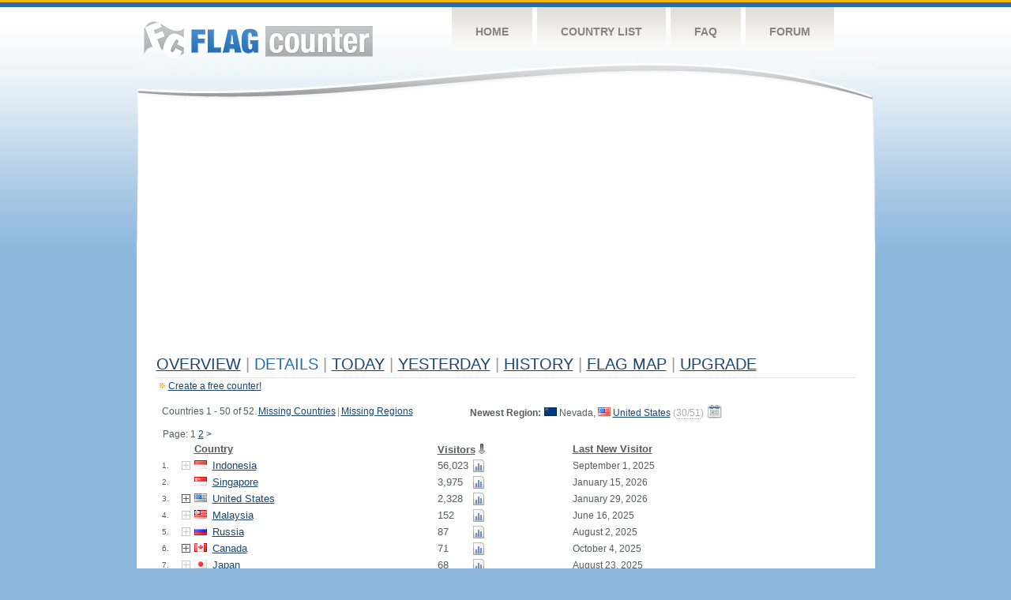

--- FILE ---
content_type: text/html
request_url: https://s01.flagcounter.com/countries/cfrb
body_size: 87833
content:
<!DOCTYPE html PUBLIC "-//W3C//DTD XHTML 1.0 Transitional//EN" "http://www.w3.org/TR/xhtml1/DTD/xhtml1-transitional.dtd">
<html xmlns="http://www.w3.org/1999/xhtml">
<head>
	<meta http-equiv="Content-type" content="text/html; charset=iso-8859-1" />
	<title>Flag Counter &raquo; Details</title>
	<link rel="stylesheet" href="/css/style.css" type="text/css" media="all" />
<script language=Javascript>
function expand_country(cc) {
	if(document.getElementById) {
		var im = document.getElementById("expandcollapse_" + cc);
		if (im) {

			if (im.src.match(/gray/)) {
				if (im.src.indexOf("expanded_gray.gif") > 1) {
					im.src = "https://cdn.boardhost.com/collapsed_gray.gif";
					document.getElementById("hidden_" + cc).style.display = "none";
				}
				else {
					im.src = "https://cdn.boardhost.com/expanded_gray.gif";
					document.getElementById("hidden_" + cc).style.display = "";
				}
			}
			else {
				if (im.src.indexOf("expanded2.gif") > 1) {
					im.src = "https://cdn.boardhost.com/collapsed2.gif";
					document.getElementById("hidden_" + cc).style.display = "none";
				}
				else {
					im.src = "https://cdn.boardhost.com/expanded2.gif";
					document.getElementById("hidden_" + cc).style.display = "";
				}
			}
		}
	}
}



function expand_pro(cc) {
	if(document.getElementById) {
		var im = document.getElementById("expandcollapse_" + cc);
		if (im) {
			if (im.src.indexOf("lock_small_unlocked.png") > 1) {
				im.src = "https://cdn.boardhost.com/lock_small_locked.png";
				document.getElementById("hidden_" + cc).style.display = "none";
			}
			else {
				im.src = "https://cdn.boardhost.com/lock_small_unlocked.png";
				document.getElementById("hidden_" + cc).style.display = "";
			}
		}
	}
}
function show_disc() {
var disctr = document.getElementsByTagName("tr");
 for(i=0;i<disctr.length;i++) {
  if (disctr[i].id.substring(5,0)=="disc_") {
   disctr[i].style.display="";
  }
 }
var disctr = document.getElementsByTagName("span");
 for(i=0;i<disctr.length;i++) {
  if (disctr[i].id.substring(5,0)=="disc_") {
   disctr[i].innerHTML="<i>*discontinued region</i>";
  }
 }
}
function expclall(buttonclick) {
if (document.getElementsByTagName) {
 if ((document.getElementById("expcltext").innerHTML == "Expand All" && buttonclick)||(GetCookie("expanded") == "all" && !buttonclick)) { var expand = true; }
 var plusminus = document.getElementsByTagName("img");
 for(i=0;i<plusminus.length;i++) {
  if (plusminus[i].id.substring(15,0)=="expandcollapse_") {
   if (expand) { 
	if (plusminus[i].src.match(/gray/)) {
		plusminus[i].src="https://cdn.boardhost.com/expanded_gray.gif";
        }
	else {
		plusminus[i].src="https://cdn.boardhost.com/expanded2.gif";
	}
   }
   else {
	if (plusminus[i].src.match(/gray/)) {
		plusminus[i].src="https://cdn.boardhost.com/collapsed_gray.gif";
        }
	else {
		plusminus[i].src="https://cdn.boardhost.com/collapsed2.gif";
	}
   }
  }
 }  
 if (expand) {
  document.getElementById("expcltext").innerHTML = "Collapse All";
  document.getElementById("expclimgtop").src="https://cdn.boardhost.com/expanded2.gif";
  var div = document.getElementsByTagName("*");
  if (div) {
   for(i=0;i<div.length;i++) {
    if (div[i].id.substring(7,0)=="hidden_") {
     div[i].style.display="";
    }
   }
  }
  document.cookie = "expanded=all";
 }
 else {
  document.getElementById("expclimgtop").src="https://cdn.boardhost.com/collapsed2.gif";
  document.getElementById("expcltext").innerHTML = "Expand All";
  var div = document.getElementsByTagName("*");
  if (div) {
   for(i=0;i<div.length;i++) {
    if (div[i].id.substring(7,0)=="hidden_") {
     div[i].style.display="none";
    }
   }
  }
  document.cookie = "expanded=";
 }
}
else { if (buttonclick) { alert("Please upgrade your browser for access to this feature."); } }
}

/////////////////////////////////////////////////////////////
// Written by: Bill Dortch, hIdaho Design <bdortch.com>
// The following functions are released to the public domain.
function getCookieVal (offset) {
         var endstr = document.cookie.indexOf (";", offset);
            if (endstr == -1)
            endstr = document.cookie.length;
         return unescape(document.cookie.substring(offset, endstr));
         }

function GetCookie (name) {
         var arg = name + "=";
         var alen = arg.length;
         var clen = document.cookie.length;
         var i = 0;
         while (i < clen) {
         var j = i + alen;
             if (document.cookie.substring(i, j) == arg)
             return getCookieVal (j);
         i = document.cookie.indexOf(" ", i) + 1;
             if (i == 0) break;
             }

     return null;
     }
// End cookie code
/////////////////////////////////////////////////////////////


</script>
</head>
<body onload="expclall();">
	<!-- Shell -->
	<div class="shell">
		<!-- Header -->
		<div id="header">
			<!-- Logo -->
			<h1 id="logo"><a href="/index.html">Flag Counter</a></h1>
			<!-- END Logo -->
			<!-- Navigation -->
			<div class="navigation">
				<ul>
				    <li><a href="/index.html">Home</a></li>
				    <li><a href="/countries.html">Country List</a></li>
				    <li><a href="/faq.html">FAQ</a></li>
				    <li><a href="https://flagcounter.boardhost.com/">Forum</a></li>
				</ul>
			</div>
			<!-- END Navigation -->
		</div>
		<!-- END Header -->
		<div class="cl">&nbsp;</div>
		<!-- Content -->
		<div id="content">
			<!-- News -->
			<div class="news">
				<!-- Post -->
				<div class="post">



<script async src="https://pagead2.googlesyndication.com/pagead/js/adsbygoogle.js"></script>
<!-- fc responsive horizontal -->
<ins class="adsbygoogle"
     style="display:block"
     data-ad-client="ca-pub-9639136181134974"
     data-ad-slot="3564478671"
     data-ad-format="auto"
     data-full-width-responsive="true"></ins>
<script>
     (adsbygoogle = window.adsbygoogle || []).push({});
</script><br><img src=https://cdn.boardhost.com/invisible.gif height=4><br>
<h1><a href=/more/cfrb/><u>Overview</u></a> <font color=#999999>|</font> Details <font color=#999999>|</font> <a href=/today/cfrb/><u>today</u></a> <font color=#999999>|</font>  <a href=/flags1/cfrb/1><u>Yesterday</u></a> <font color=#999999>|</font> <a href=/more30/cfrb/><u>History</u></a> <font color=#999999>|</font> <a href=/gmap/cfrb/><u>Flag Map</u></a>  <font color=#999999>|</font> <a href=/pro/cfrb/><u>Upgrade</u></a></h1><div style="margin-top:-18px;margin-bottom:8px;"><img src=https://cdn.boardhost.com/new_small.png align=absbottom style="margin-right:-1px;margin-bottom:-1px;"><a href=http://flagcounter.com/><u>Create a free counter!</u></a> </div><img src=https://cdn.boardhost.com/invisible.gif height=3><br><table border=0 width=100%><tr><td valign=top><table border=0 width=100% cellspacing=5><tr><td colspan=4 valign=top><nobr>Countries 1 - 50 of 52.<img src=https://cdn.boardhost.com/invisible.gif width=2><a href=?missing><u>Missing Countries</u></a><img src=https://cdn.boardhost.com/invisible.gif width=2><font color=#999999>|</font><img src=https://cdn.boardhost.com/invisible.gif width=2><a href=?missingregions><u>Missing Regions</u></a></nobr><br><img src=https://cdn.boardhost.com/invisible.gif width=1 height=26>Page:  1 <a href="/countries/cfrb/2?" style="text-decoration:none;"><u>2</u></a>  <a href="/countries/cfrb/2?" style="text-decoration:none;" title="Next">&gt;</a> </td><td colspan=4 align=right valign=top><div style="margin-right:0px;line-height:18px;"><b>Newest Region:</b><img src=https://cdn.boardhost.com/invisible.gif width=4><img src=https://cdn.boardhost.com/states/nv.png> Nevada, <nobr><a href=/flag_details/us/cfrb style="text-decoration:none;"><img src=https://cdn.boardhost.com/flags/us.png></a> <a href=/factbook/us/cfrb style="text-decoration:none;"><u>United States</u></a> <span title="Region added January 29, 2026"><font color=#aaaaaa>(<font style="border-bottom:1px dotted #aaa;"><a href="?missingregions_US" style="text-decoration:none;"><font color=#aaaaaa>30/51</font></a></font>) <a href=/history/cfrb/><img src=https://cdn.boardhost.com/calendar.png title="View Flag History" style="margin-top:-4px;" align=top></a></font> </span></nobr></div></td></tr><tr><td colspan=2></td><td colspan=2><b><font face=arial size=2><a href=/countries/cfrb/?alpha title="Sort by Country"><font color=#575b5c><u>Country</u></font></a></b></font>&nbsp;&nbsp;&nbsp;</td></td><td colspan=3><b><font face=arial size=2><nobr><a href=/countries/cfrb/?reverse title="Sort by Visitors"><font color=#575b5c><u>Visitors</u></font></a><img src=/images/arrow_down.gif style="margin-left:2px;margin-bottom:-2px;"></nobr></font></b>&nbsp;</td><td><b><font face=arial size=2><a href=/countries/cfrb/?visitor title="Sort by Last New Visitor"><font color=#575b5c><u>Last New Visitor</u></font></a></font></b></td></tr><tr><td width=20><font face=arial size=-2>1.</font></td> <td width=11><font size=2><a href='javascript:expand_country("id");' style="text-decoration:none;"><img src=https://cdn.boardhost.com/collapsed_gray.gif align=absbottom id=expandcollapse_id></a></font></td><td width=18><font face=arial size=2><a href=/flag_details/id/cfrb style="text-decoration:none;" class="flag-id-png"><img src=https://cdn.boardhost.com/invisible.gif width=16 height=11></a></b></td><td width=280><font face=arial size=2><a href=/factbook/id/cfrb style="text-decoration:none;"><u>Indonesia</u></a></font></td><td width=1%><font face=arial size=2>56,023</font></td><td width=16><a href=/detail30/id/cfrb><img src=https://cdn.boardhost.com/page_graph.png align=absbottom width=16 height=16 title="Chart ID Visitors"></a></td><td><img src=https://cdn.boardhost.com/invisible.gif height=1 width=60></td><td>September 1, 2025</td></tr><tr style="display:none;" id=hidden_id><td colspan=7><div id=dtl_id style="padding-left:41px; padding-top:4px; padding-bottom: 8px;"><img src=https://cdn.boardhost.com/lock_small_locked.png align=absbottom style="margin-bottom:-1px;margin-right:2px;">Instantly unlock Flag Counter Pro to collect 34 regions of Indonesia!<br><img src=https://cdn.boardhost.com/invisible.gif width=18 height=14><a href=/pro/cfrb style="text-decoration:none;"><u>Learn more&raquo;</u></a></div></td></tr><tr><td width=20><font face=arial size=-2>2.</font></td> <td width=11></td><td width=18><font face=arial size=2><a href=/flag_details/sg/cfrb style="text-decoration:none;" class="flag-sg-png"><img src=https://cdn.boardhost.com/invisible.gif width=16 height=11></a></b></td><td width=280><font face=arial size=2><a href=/factbook/sg/cfrb style="text-decoration:none;"><u>Singapore</u></a></font></td><td width=1%><font face=arial size=2>3,975</font></td><td width=16><a href=/detail30/sg/cfrb><img src=https://cdn.boardhost.com/page_graph.png align=absbottom width=16 height=16 title="Chart SG Visitors"></a></td><td><img src=https://cdn.boardhost.com/invisible.gif height=1 width=60></td><td>January 15, 2026</td></tr><tr><td width=20><font face=arial size=-2>3.</font></td> <td width=11><font size=2><a href='javascript:expand_country("us");' style="text-decoration:none;"><img src=https://cdn.boardhost.com/collapsed2.gif align=bottom id=expandcollapse_us></a></font></td><td width=18><font face=arial size=2><a href=/flag_details/us/cfrb style="text-decoration:none;" class="flag-us-png"><img src=https://cdn.boardhost.com/invisible.gif width=16 height=11></a></b></td><td width=280><font face=arial size=2><a href=/factbook/us/cfrb style="text-decoration:none;"><u>United States</u></a></font></td><td width=1%><font face=arial size=2>2,328</font></td><td width=16><a href=/detail30/us/cfrb><img src=https://cdn.boardhost.com/page_graph.png align=absbottom width=16 height=16 title="Chart US Visitors"></a></td><td><img src=https://cdn.boardhost.com/invisible.gif height=1 width=60></td><td>January 29, 2026</td></tr><tr style="display:none;" id=hidden_us><td colspan=8><table border=0 class=regions width=550><tr><td colspan=2><font size=1>&nbsp;</font></td><td colspan=2><b>State</b></td><td width=100><b>Visitors</b></font></td><td><b>Last New Visitor</b></font></td></tr><tr><td width=25>&nbsp;</td><td width=20><font size=1>3.1.</font></td><td width=18><img src=https://cdn.boardhost.com/states/ia.png></td><td width=225>Iowa</td><td width=100>200</td><td><font style="font-size:11px;">June 30, 2025</font></td></tr><tr><td width=25>&nbsp;</td><td width=20><font size=1>3.2.</font></td><td width=18><img src=https://cdn.boardhost.com/states/il.png></td><td width=225>Illinois</td><td width=100>183</td><td><font style="font-size:11px;">October 14, 2024</font></td></tr><tr><td width=25>&nbsp;</td><td width=20><font size=1>3.3.</font></td><td width=18><img src=https://cdn.boardhost.com/states/va.png></td><td width=225>Virginia</td><td width=100>74</td><td><font style="font-size:11px;">January 23, 2026</font></td></tr><tr><td width=25>&nbsp;</td><td width=20><font size=1>3.4.</font></td><td width=18><img src=https://cdn.boardhost.com/states/fl.png></td><td width=225>Florida</td><td width=100>72</td><td><font style="font-size:11px;">June 26, 2024</font></td></tr><tr><td width=25>&nbsp;</td><td width=20><font size=1>3.5.</font></td><td width=18><img src=https://cdn.boardhost.com/states/wa.png></td><td width=225>Washington</td><td width=100>69</td><td><font style="font-size:11px;">February 18, 2025</font></td></tr><tr><td width=25>&nbsp;</td><td width=20><font size=1>3.6.</font></td><td width=18><img src=https://cdn.boardhost.com/states/nc.png></td><td width=225>North Carolina</td><td width=100>61</td><td><font style="font-size:11px;">June 29, 2025</font></td></tr><tr><td width=25>&nbsp;</td><td width=20><font size=1>3.7.</font></td><td width=18><img src=https://cdn.boardhost.com/states/ca.png></td><td width=225>California</td><td width=100>40</td><td><font style="font-size:11px;">December 14, 2025</font></td></tr><tr><td width=25>&nbsp;</td><td width=20><font size=1>3.8.</font></td><td width=18><img src=https://cdn.boardhost.com/states/co.png></td><td width=225>Colorado</td><td width=100>35</td><td><font style="font-size:11px;">May 16, 2024</font></td></tr><tr><td width=25>&nbsp;</td><td width=20><font size=1>3.9.</font></td><td width=18><img src=https://cdn.boardhost.com/states/ny.png></td><td width=225>New York</td><td width=100>33</td><td><font style="font-size:11px;">September 29, 2024</font></td></tr><tr><td width=25>&nbsp;</td><td width=20><font size=1>3.10.</font></td><td width=18><img src=https://cdn.boardhost.com/states/ut.png></td><td width=225>Utah</td><td width=100>26</td><td><font style="font-size:11px;">April 6, 2025</font></td></tr><tr><td width=25>&nbsp;</td><td width=20><font size=1>3.11.</font></td><td width=18><img src=https://cdn.boardhost.com/states/mi.png></td><td width=225>Michigan</td><td width=100>21</td><td><font style="font-size:11px;">September 10, 2025</font></td></tr><tr><td width=25>&nbsp;</td><td width=20><font size=1>3.12.</font></td><td width=18><img src=https://cdn.boardhost.com/states/nj.png></td><td width=225>New Jersey</td><td width=100>19</td><td><font style="font-size:11px;">November 19, 2022</font></td></tr><tr><td width=25>&nbsp;</td><td width=20><font size=1>3.13.</font></td><td width=18><img src=https://cdn.boardhost.com/states/az.png></td><td width=225>Arizona</td><td width=100>16</td><td><font style="font-size:11px;">April 13, 2025</font></td></tr><tr><td width=25>&nbsp;</td><td width=20><font size=1>3.14.</font></td><td width=18><img src=https://cdn.boardhost.com/states/or.png></td><td width=225>Oregon</td><td width=100>15</td><td><font style="font-size:11px;">May 28, 2025</font></td></tr><tr><td width=25>&nbsp;</td><td width=20><font size=1>3.15.</font></td><td width=18><img src=https://cdn.boardhost.com/states/oh.png></td><td width=225>Ohio</td><td width=100>8</td><td><font style="font-size:11px;">May 14, 2024</font></td></tr><tr><td width=25>&nbsp;</td><td width=20><font size=1>3.16.</font></td><td width=18><img src=https://cdn.boardhost.com/states/tx.png></td><td width=225>Texas</td><td width=100>5</td><td><font style="font-size:11px;">July 29, 2025</font></td></tr><tr><td width=25>&nbsp;</td><td width=20><font size=1>3.17.</font></td><td width=18><img src=https://cdn.boardhost.com/states/ga.png></td><td width=225>Georgia</td><td width=100>4</td><td><font style="font-size:11px;">December 20, 2021</font></td></tr><tr><td width=25>&nbsp;</td><td width=20><font size=1>3.18.</font></td><td width=18><img src=https://cdn.boardhost.com/states/mo.png></td><td width=225>Missouri</td><td width=100>3</td><td><font style="font-size:11px;">November 9, 2020</font></td></tr><tr><td width=25>&nbsp;</td><td width=20><font size=1>3.19.</font></td><td width=18><img src=https://cdn.boardhost.com/states/mn.png></td><td width=225>Minnesota</td><td width=100>3</td><td><font style="font-size:11px;">May 25, 2021</font></td></tr><tr><td width=25>&nbsp;</td><td width=20><font size=1>3.20.</font></td><td width=18><img src=https://cdn.boardhost.com/states/sc.png></td><td width=225>South Carolina</td><td width=100>3</td><td><font style="font-size:11px;">July 13, 2021</font></td></tr><tr><td width=25>&nbsp;</td><td width=20><font size=1>3.21.</font></td><td width=18><img src=https://cdn.boardhost.com/states/tn.png></td><td width=225>Tennessee</td><td width=100>2</td><td><font style="font-size:11px;">July 9, 2021</font></td></tr><tr><td width=25>&nbsp;</td><td width=20><font size=1>3.22.</font></td><td width=18><img src=https://cdn.boardhost.com/states/wi.png></td><td width=225>Wisconsin</td><td width=100>2</td><td><font style="font-size:11px;">December 17, 2020</font></td></tr><tr><td width=25>&nbsp;</td><td width=20><font size=1>3.23.</font></td><td width=18><img src=https://cdn.boardhost.com/states/mt.png></td><td width=225>Montana</td><td width=100>2</td><td><font style="font-size:11px;">July 9, 2024</font></td></tr><tr><td width=25>&nbsp;</td><td width=20><font size=1>3.24.</font></td><td width=18><img src=https://cdn.boardhost.com/states/ky.png></td><td width=225>Kentucky</td><td width=100>1</td><td><font style="font-size:11px;">July 4, 2020</font></td></tr><tr><td width=25>&nbsp;</td><td width=20><font size=1>3.25.</font></td><td width=18><img src=https://cdn.boardhost.com/states/ma.png></td><td width=225>Massachusetts</td><td width=100>1</td><td><font style="font-size:11px;">August 20, 2021</font></td></tr><tr><td width=25>&nbsp;</td><td width=20><font size=1>3.26.</font></td><td width=18><img src=https://cdn.boardhost.com/states/vt.png></td><td width=225>Vermont</td><td width=100>1</td><td><font style="font-size:11px;">February 27, 2022</font></td></tr><tr><td width=25>&nbsp;</td><td width=20><font size=1>3.27.</font></td><td width=18><img src=https://cdn.boardhost.com/states/al.png></td><td width=225>Alabama</td><td width=100>1</td><td><font style="font-size:11px;">November 22, 2023</font></td></tr><tr><td width=25>&nbsp;</td><td width=20><font size=1>3.28.</font></td><td width=18><img src=https://cdn.boardhost.com/states/dc.png></td><td width=225>District of Columbia</td><td width=100>1</td><td><font style="font-size:11px;">August 12, 2024</font></td></tr><tr><td width=25>&nbsp;</td><td width=20><font size=1>3.29.</font></td><td width=18><img src=https://cdn.boardhost.com/states/ks.png></td><td width=225>Kansas</td><td width=100>1</td><td><font style="font-size:11px;">June 29, 2025</font></td></tr><tr><td width=25>&nbsp;</td><td width=20><font size=1>3.30.</font></td><td width=18><img src=https://cdn.boardhost.com/states/nv.png></td><td width=225>Nevada</td><td width=100>1</td><td><font style="font-size:11px;">January 29, 2026</font></td></tr><tr><td width=25>&nbsp;</td><td width=20><font size=1><!--3.31.--></font></td><td width=18><img src=https://cdn.boardhost.com/states/unknown.png></td><td><i>Unknown</i></td><td>1,425</td><td><font style="font-size:11px;">January 21, 2026</td></tr><tr><td colspan=2></td><td colspan=2><font style="font-size:11px;">30 out of 51 regions collected | <a href=?missingregions_US style="text-decoration:none;"><u>View Missing</u></a></font></td><td colspan=2 align=right></td></tr></table><img src=https://cdn.boardhost.com/invisible.gif height=4><br></td></tr><tr><td width=20><font face=arial size=-2>4.</font></td> <td width=11><font size=2><a href='javascript:expand_country("my");' style="text-decoration:none;"><img src=https://cdn.boardhost.com/collapsed_gray.gif align=absbottom id=expandcollapse_my></a></font></td><td width=18><font face=arial size=2><a href=/flag_details/my/cfrb style="text-decoration:none;" class="flag-my-png"><img src=https://cdn.boardhost.com/invisible.gif width=16 height=11></a></b></td><td width=280><font face=arial size=2><a href=/factbook/my/cfrb style="text-decoration:none;"><u>Malaysia</u></a></font></td><td width=1%><font face=arial size=2>152</font></td><td width=16><a href=/detail30/my/cfrb><img src=https://cdn.boardhost.com/page_graph.png align=absbottom width=16 height=16 title="Chart MY Visitors"></a></td><td><img src=https://cdn.boardhost.com/invisible.gif height=1 width=60></td><td>June 16, 2025</td></tr><tr style="display:none;" id=hidden_my><td colspan=7><div id=dtl_my style="padding-left:41px; padding-top:4px; padding-bottom: 8px;"><img src=https://cdn.boardhost.com/lock_small_locked.png align=absbottom style="margin-bottom:-1px;margin-right:2px;">Instantly unlock Flag Counter Pro to collect 16 regions of Malaysia!<br><img src=https://cdn.boardhost.com/invisible.gif width=18 height=14><a href=/pro/cfrb style="text-decoration:none;"><u>Learn more&raquo;</u></a></div></td></tr><tr><td width=20><font face=arial size=-2>5.</font></td> <td width=11><font size=2><a href='javascript:expand_country("ru");' style="text-decoration:none;"><img src=https://cdn.boardhost.com/collapsed_gray.gif align=absbottom id=expandcollapse_ru></a></font></td><td width=18><font face=arial size=2><a href=/flag_details/ru/cfrb style="text-decoration:none;" class="flag-ru-png"><img src=https://cdn.boardhost.com/invisible.gif width=16 height=11></a></b></td><td width=280><font face=arial size=2><a href=/factbook/ru/cfrb style="text-decoration:none;"><u>Russia</u></a></font></td><td width=1%><font face=arial size=2>87</font></td><td width=16><a href=/detail30/ru/cfrb><img src=https://cdn.boardhost.com/page_graph.png align=absbottom width=16 height=16 title="Chart RU Visitors"></a></td><td><img src=https://cdn.boardhost.com/invisible.gif height=1 width=60></td><td>August 2, 2025</td></tr><tr style="display:none;" id=hidden_ru><td colspan=7><div id=dtl_ru style="padding-left:41px; padding-top:4px; padding-bottom: 8px;"><img src=https://cdn.boardhost.com/lock_small_locked.png align=absbottom style="margin-bottom:-1px;margin-right:2px;">Instantly unlock Flag Counter Pro to collect 83 regions of Russia!<br><img src=https://cdn.boardhost.com/invisible.gif width=18 height=14><a href=/pro/cfrb style="text-decoration:none;"><u>Learn more&raquo;</u></a></div></td></tr><tr><td width=20><font face=arial size=-2>6.</font></td> <td width=11><font size=2><a href='javascript:expand_country("ca");' style="text-decoration:none;"><img src=https://cdn.boardhost.com/collapsed2.gif align=bottom id=expandcollapse_ca></a></font></td><td width=18><font face=arial size=2><a href=/flag_details/ca/cfrb style="text-decoration:none;" class="flag-ca-png"><img src=https://cdn.boardhost.com/invisible.gif width=16 height=11></a></b></td><td width=280><font face=arial size=2><a href=/factbook/ca/cfrb style="text-decoration:none;"><u>Canada</u></a></font></td><td width=1%><font face=arial size=2>71</font></td><td width=16><a href=/detail30/ca/cfrb><img src=https://cdn.boardhost.com/page_graph.png align=absbottom width=16 height=16 title="Chart CA Visitors"></a></td><td><img src=https://cdn.boardhost.com/invisible.gif height=1 width=60></td><td>October 4, 2025</td></tr><tr style="display:none;" id=hidden_ca><td colspan=8><table border=0 class=regions width=550><tr><td colspan=2><font size=1>&nbsp;</font></td><td colspan=2><b>Province/Territory</b></td><td width=100><b>Visitors</b></font></td><td><b>Last New Visitor</b></font></td></tr><tr><td width=25>&nbsp;</td><td width=20><font size=1>6.1.</font></td><td width=18><img src=https://cdn.boardhost.com/canada/qc.png></td><td width=225>Quebec</td><td width=100>40</td><td><font style="font-size:11px;">October 4, 2025</font></td></tr><tr><td width=25>&nbsp;</td><td width=20><font size=1>6.2.</font></td><td width=18><img src=https://cdn.boardhost.com/canada/on.png></td><td width=225>Ontario</td><td width=100>7</td><td><font style="font-size:11px;">February 9, 2025</font></td></tr><tr><td width=25>&nbsp;</td><td width=20><font size=1>6.3.</font></td><td width=18><img src=https://cdn.boardhost.com/canada/nu.png></td><td width=225>Nunavut</td><td width=100>2</td><td><font style="font-size:11px;">May 31, 2021</font></td></tr><tr><td width=25>&nbsp;</td><td width=20><font size=1><!--6.4.--></font></td><td width=18><img src=https://cdn.boardhost.com/states/unknown.png></td><td><i>Unknown</i></td><td>22</td><td><font style="font-size:11px;">July 29, 2025</td></tr><tr><td colspan=2></td><td colspan=2><font style="font-size:11px;">3 out of 13 regions collected | <a href=?missingregions_CA style="text-decoration:none;"><u>View Missing</u></a></font></td><td colspan=2 align=right></td></tr></table><img src=https://cdn.boardhost.com/invisible.gif height=4><br></td></tr><tr><td width=20><font face=arial size=-2>7.</font></td> <td width=11><font size=2><a href='javascript:expand_country("jp");' style="text-decoration:none;"><img src=https://cdn.boardhost.com/collapsed_gray.gif align=absbottom id=expandcollapse_jp></a></font></td><td width=18><font face=arial size=2><a href=/flag_details/jp/cfrb style="text-decoration:none;" class="flag-jp-png"><img src=https://cdn.boardhost.com/invisible.gif width=16 height=11></a></b></td><td width=280><font face=arial size=2><a href=/factbook/jp/cfrb style="text-decoration:none;"><u>Japan</u></a></font></td><td width=1%><font face=arial size=2>68</font></td><td width=16><a href=/detail30/jp/cfrb><img src=https://cdn.boardhost.com/page_graph.png align=absbottom width=16 height=16 title="Chart JP Visitors"></a></td><td><img src=https://cdn.boardhost.com/invisible.gif height=1 width=60></td><td>August 23, 2025</td></tr><tr style="display:none;" id=hidden_jp><td colspan=7><div id=dtl_jp style="padding-left:41px; padding-top:4px; padding-bottom: 8px;"><img src=https://cdn.boardhost.com/lock_small_locked.png align=absbottom style="margin-bottom:-1px;margin-right:2px;">Instantly unlock Flag Counter Pro to collect 47 regions of Japan!<br><img src=https://cdn.boardhost.com/invisible.gif width=18 height=14><a href=/pro/cfrb style="text-decoration:none;"><u>Learn more&raquo;</u></a></div></td></tr><tr><td width=20><font face=arial size=-2>8.</font></td> <td width=11><font size=2><a href='javascript:expand_country("tl");' style="text-decoration:none;"><img src=https://cdn.boardhost.com/collapsed_gray.gif align=absbottom id=expandcollapse_tl></a></font></td><td width=18><font face=arial size=2><a href=/flag_details/tl/cfrb style="text-decoration:none;" class="flag-tl-png"><img src=https://cdn.boardhost.com/invisible.gif width=16 height=11></a></b></td><td width=280><font face=arial size=2><a href=/factbook/tl/cfrb style="text-decoration:none;"><u>Timor-Leste</u></a></font></td><td width=1%><font face=arial size=2>53</font></td><td width=16><a href=/detail30/tl/cfrb><img src=https://cdn.boardhost.com/page_graph.png align=absbottom width=16 height=16 title="Chart TL Visitors"></a></td><td><img src=https://cdn.boardhost.com/invisible.gif height=1 width=60></td><td>June 12, 2025</td></tr><tr style="display:none;" id=hidden_tl><td colspan=7><div id=dtl_tl style="padding-left:41px; padding-top:4px; padding-bottom: 8px;"><img src=https://cdn.boardhost.com/lock_small_locked.png align=absbottom style="margin-bottom:-1px;margin-right:2px;">Instantly unlock Flag Counter Pro to collect 13 regions of Timor-Leste!<br><img src=https://cdn.boardhost.com/invisible.gif width=18 height=14><a href=/pro/cfrb style="text-decoration:none;"><u>Learn more&raquo;</u></a></div></td></tr><tr><td width=20><font face=arial size=-2>9.</font></td> <td width=11><font size=2><a href='javascript:expand_country("in");' style="text-decoration:none;"><img src=https://cdn.boardhost.com/collapsed_gray.gif align=absbottom id=expandcollapse_in></a></font></td><td width=18><font face=arial size=2><a href=/flag_details/in/cfrb style="text-decoration:none;" class="flag-in-png"><img src=https://cdn.boardhost.com/invisible.gif width=16 height=11></a></b></td><td width=280><font face=arial size=2><a href=/factbook/in/cfrb style="text-decoration:none;"><u>India</u></a></font></td><td width=1%><font face=arial size=2>39</font></td><td width=16><a href=/detail30/in/cfrb><img src=https://cdn.boardhost.com/page_graph.png align=absbottom width=16 height=16 title="Chart IN Visitors"></a></td><td><img src=https://cdn.boardhost.com/invisible.gif height=1 width=60></td><td>July 7, 2025</td></tr><tr style="display:none;" id=hidden_in><td colspan=7><div id=dtl_in style="padding-left:41px; padding-top:4px; padding-bottom: 8px;"><img src=https://cdn.boardhost.com/lock_small_locked.png align=absbottom style="margin-bottom:-1px;margin-right:2px;">Instantly unlock Flag Counter Pro to collect 36 regions of India!<br><img src=https://cdn.boardhost.com/invisible.gif width=18 height=14><a href=/pro/cfrb style="text-decoration:none;"><u>Learn more&raquo;</u></a></div></td></tr><tr><td width=20><font face=arial size=-2>10.</font></td> <td width=11><font size=2><a href='javascript:expand_country("de");' style="text-decoration:none;"><img src=https://cdn.boardhost.com/collapsed_gray.gif align=absbottom id=expandcollapse_de></a></font></td><td width=18><font face=arial size=2><a href=/flag_details/de/cfrb style="text-decoration:none;" class="flag-de-png"><img src=https://cdn.boardhost.com/invisible.gif width=16 height=11></a></b></td><td width=280><font face=arial size=2><a href=/factbook/de/cfrb style="text-decoration:none;"><u>Germany</u></a></font></td><td width=1%><font face=arial size=2>28</font></td><td width=16><a href=/detail30/de/cfrb><img src=https://cdn.boardhost.com/page_graph.png align=absbottom width=16 height=16 title="Chart DE Visitors"></a></td><td><img src=https://cdn.boardhost.com/invisible.gif height=1 width=60></td><td>July 22, 2025</td></tr><tr style="display:none;" id=hidden_de><td colspan=7><div id=dtl_de style="padding-left:41px; padding-top:4px; padding-bottom: 8px;"><img src=https://cdn.boardhost.com/lock_small_locked.png align=absbottom style="margin-bottom:-1px;margin-right:2px;">Instantly unlock Flag Counter Pro to collect 16 regions of Germany!<br><img src=https://cdn.boardhost.com/invisible.gif width=18 height=14><a href=/pro/cfrb style="text-decoration:none;"><u>Learn more&raquo;</u></a></div></td></tr><tr><td width=20><font face=arial size=-2>11.</font></td> <td width=11><font size=2><a href='javascript:expand_country("cn");' style="text-decoration:none;"><img src=https://cdn.boardhost.com/collapsed_gray.gif align=absbottom id=expandcollapse_cn></a></font></td><td width=18><font face=arial size=2><a href=/flag_details/cn/cfrb style="text-decoration:none;" class="flag-cn-png"><img src=https://cdn.boardhost.com/invisible.gif width=16 height=11></a></b></td><td width=280><font face=arial size=2><a href=/factbook/cn/cfrb style="text-decoration:none;"><u>China</u></a></font></td><td width=1%><font face=arial size=2>27</font></td><td width=16><a href=/detail30/cn/cfrb><img src=https://cdn.boardhost.com/page_graph.png align=absbottom width=16 height=16 title="Chart CN Visitors"></a></td><td><img src=https://cdn.boardhost.com/invisible.gif height=1 width=60></td><td>December 14, 2025</td></tr><tr style="display:none;" id=hidden_cn><td colspan=7><div id=dtl_cn style="padding-left:41px; padding-top:4px; padding-bottom: 8px;"><img src=https://cdn.boardhost.com/lock_small_locked.png align=absbottom style="margin-bottom:-1px;margin-right:2px;">Instantly unlock Flag Counter Pro to collect 31 regions of China!<br><img src=https://cdn.boardhost.com/invisible.gif width=18 height=14><a href=/pro/cfrb style="text-decoration:none;"><u>Learn more&raquo;</u></a></div></td></tr><tr><td width=20><font face=arial size=-2>12.</font></td> <td width=11><font size=2><a href='javascript:expand_country("nl");' style="text-decoration:none;"><img src=https://cdn.boardhost.com/collapsed_gray.gif align=absbottom id=expandcollapse_nl></a></font></td><td width=18><font face=arial size=2><a href=/flag_details/nl/cfrb style="text-decoration:none;" class="flag-nl-png"><img src=https://cdn.boardhost.com/invisible.gif width=16 height=11></a></b></td><td width=280><font face=arial size=2><a href=/factbook/nl/cfrb style="text-decoration:none;"><u>Netherlands</u></a></font></td><td width=1%><font face=arial size=2>20</font></td><td width=16><a href=/detail30/nl/cfrb><img src=https://cdn.boardhost.com/page_graph.png align=absbottom width=16 height=16 title="Chart NL Visitors"></a></td><td><img src=https://cdn.boardhost.com/invisible.gif height=1 width=60></td><td>March 15, 2025</td></tr><tr style="display:none;" id=hidden_nl><td colspan=7><div id=dtl_nl style="padding-left:41px; padding-top:4px; padding-bottom: 8px;"><img src=https://cdn.boardhost.com/lock_small_locked.png align=absbottom style="margin-bottom:-1px;margin-right:2px;">Instantly unlock Flag Counter Pro to collect 12 regions of Netherlands!<br><img src=https://cdn.boardhost.com/invisible.gif width=18 height=14><a href=/pro/cfrb style="text-decoration:none;"><u>Learn more&raquo;</u></a></div></td></tr><tr><td width=20><font face=arial size=-2>13.</font></td> <td width=11><font size=2><a href='javascript:expand_country("fr");' style="text-decoration:none;"><img src=https://cdn.boardhost.com/collapsed_gray.gif align=absbottom id=expandcollapse_fr></a></font></td><td width=18><font face=arial size=2><a href=/flag_details/fr/cfrb style="text-decoration:none;" class="flag-fr-png"><img src=https://cdn.boardhost.com/invisible.gif width=16 height=11></a></b></td><td width=280><font face=arial size=2><a href=/factbook/fr/cfrb style="text-decoration:none;"><u>France</u></a></font></td><td width=1%><font face=arial size=2>19</font></td><td width=16><a href=/detail30/fr/cfrb><img src=https://cdn.boardhost.com/page_graph.png align=absbottom width=16 height=16 title="Chart FR Visitors"></a></td><td><img src=https://cdn.boardhost.com/invisible.gif height=1 width=60></td><td>August 6, 2025</td></tr><tr style="display:none;" id=hidden_fr><td colspan=7><div id=dtl_fr style="padding-left:41px; padding-top:4px; padding-bottom: 8px;"><img src=https://cdn.boardhost.com/lock_small_locked.png align=absbottom style="margin-bottom:-1px;margin-right:2px;">Instantly unlock Flag Counter Pro to collect 13 regions of France!<br><img src=https://cdn.boardhost.com/invisible.gif width=18 height=14><a href=/pro/cfrb style="text-decoration:none;"><u>Learn more&raquo;</u></a></div></td></tr><tr><td width=20><font face=arial size=-2>14.</font></td> <td width=11><font size=2><a href='javascript:expand_country("au");' style="text-decoration:none;"><img src=https://cdn.boardhost.com/collapsed_gray.gif align=absbottom id=expandcollapse_au></a></font></td><td width=18><font face=arial size=2><a href=/flag_details/au/cfrb style="text-decoration:none;" class="flag-au-png"><img src=https://cdn.boardhost.com/invisible.gif width=16 height=11></a></b></td><td width=280><font face=arial size=2><a href=/factbook/au/cfrb style="text-decoration:none;"><u>Australia</u></a></font></td><td width=1%><font face=arial size=2>17</font></td><td width=16><a href=/detail30/au/cfrb><img src=https://cdn.boardhost.com/page_graph.png align=absbottom width=16 height=16 title="Chart AU Visitors"></a></td><td><img src=https://cdn.boardhost.com/invisible.gif height=1 width=60></td><td>July 25, 2025</td></tr><tr style="display:none;" id=hidden_au><td colspan=7><div id=dtl_au style="padding-left:41px; padding-top:4px; padding-bottom: 8px;"><img src=https://cdn.boardhost.com/lock_small_locked.png align=absbottom style="margin-bottom:-1px;margin-right:2px;">Instantly unlock Flag Counter Pro to collect 8 regions of Australia!<br><img src=https://cdn.boardhost.com/invisible.gif width=18 height=14><a href=/pro/cfrb style="text-decoration:none;"><u>Learn more&raquo;</u></a></div></td></tr><tr><td width=20><font face=arial size=-2>15.</font></td> <td width=11><font size=2><a href='javascript:expand_country("fi");' style="text-decoration:none;"><img src=https://cdn.boardhost.com/collapsed_gray.gif align=absbottom id=expandcollapse_fi></a></font></td><td width=18><font face=arial size=2><a href=/flag_details/fi/cfrb style="text-decoration:none;" class="flag-fi-png"><img src=https://cdn.boardhost.com/invisible.gif width=16 height=11></a></b></td><td width=280><font face=arial size=2><a href=/factbook/fi/cfrb style="text-decoration:none;"><u>Finland</u></a></font></td><td width=1%><font face=arial size=2>17</font></td><td width=16><a href=/detail30/fi/cfrb><img src=https://cdn.boardhost.com/page_graph.png align=absbottom width=16 height=16 title="Chart FI Visitors"></a></td><td><img src=https://cdn.boardhost.com/invisible.gif height=1 width=60></td><td>April 1, 2025</td></tr><tr style="display:none;" id=hidden_fi><td colspan=7><div id=dtl_fi style="padding-left:41px; padding-top:4px; padding-bottom: 8px;"><img src=https://cdn.boardhost.com/lock_small_locked.png align=absbottom style="margin-bottom:-1px;margin-right:2px;">Instantly unlock Flag Counter Pro to collect 6 regions of Finland!<br><img src=https://cdn.boardhost.com/invisible.gif width=18 height=14><a href=/pro/cfrb style="text-decoration:none;"><u>Learn more&raquo;</u></a></div></td></tr><tr><td width=20><font face=arial size=-2>16.</font></td> <td width=11><font size=2><a href='javascript:expand_country("gb");' style="text-decoration:none;"><img src=https://cdn.boardhost.com/collapsed_gray.gif align=absbottom id=expandcollapse_gb></a></font></td><td width=18><font face=arial size=2><a href=/flag_details/gb/cfrb style="text-decoration:none;" class="flag-gb-png"><img src=https://cdn.boardhost.com/invisible.gif width=16 height=11></a></b></td><td width=280><font face=arial size=2><a href=/factbook/gb/cfrb style="text-decoration:none;"><u>United Kingdom</u></a></font></td><td width=1%><font face=arial size=2>14</font></td><td width=16><a href=/detail30/gb/cfrb><img src=https://cdn.boardhost.com/page_graph.png align=absbottom width=16 height=16 title="Chart GB Visitors"></a></td><td><img src=https://cdn.boardhost.com/invisible.gif height=1 width=60></td><td>July 21, 2025</td></tr><tr style="display:none;" id=hidden_gb><td colspan=7><div id=dtl_gb style="padding-left:41px; padding-top:4px; padding-bottom: 8px;"><img src=https://cdn.boardhost.com/lock_small_locked.png align=absbottom style="margin-bottom:-1px;margin-right:2px;">Instantly unlock Flag Counter Pro to collect 117 regions of United Kingdom!<br><img src=https://cdn.boardhost.com/invisible.gif width=18 height=14><a href=/pro/cfrb style="text-decoration:none;"><u>Learn more&raquo;</u></a></div></td></tr><tr><td width=20><font face=arial size=-2>17.</font></td> <td width=11><font size=2><a href='javascript:expand_country("pl");' style="text-decoration:none;"><img src=https://cdn.boardhost.com/collapsed_gray.gif align=absbottom id=expandcollapse_pl></a></font></td><td width=18><font face=arial size=2><a href=/flag_details/pl/cfrb style="text-decoration:none;" class="flag-pl-png"><img src=https://cdn.boardhost.com/invisible.gif width=16 height=11></a></b></td><td width=280><font face=arial size=2><a href=/factbook/pl/cfrb style="text-decoration:none;"><u>Poland</u></a></font></td><td width=1%><font face=arial size=2>14</font></td><td width=16><a href=/detail30/pl/cfrb><img src=https://cdn.boardhost.com/page_graph.png align=absbottom width=16 height=16 title="Chart PL Visitors"></a></td><td><img src=https://cdn.boardhost.com/invisible.gif height=1 width=60></td><td>May 6, 2025</td></tr><tr style="display:none;" id=hidden_pl><td colspan=7><div id=dtl_pl style="padding-left:41px; padding-top:4px; padding-bottom: 8px;"><img src=https://cdn.boardhost.com/lock_small_locked.png align=absbottom style="margin-bottom:-1px;margin-right:2px;">Instantly unlock Flag Counter Pro to collect 16 regions of Poland!<br><img src=https://cdn.boardhost.com/invisible.gif width=18 height=14><a href=/pro/cfrb style="text-decoration:none;"><u>Learn more&raquo;</u></a></div></td></tr><tr><td width=20><font face=arial size=-2>18.</font></td> <td width=11><font size=2><a href='javascript:expand_country("vn");' style="text-decoration:none;"><img src=https://cdn.boardhost.com/collapsed_gray.gif align=absbottom id=expandcollapse_vn></a></font></td><td width=18><font face=arial size=2><a href=/flag_details/vn/cfrb style="text-decoration:none;" class="flag-vn-png"><img src=https://cdn.boardhost.com/invisible.gif width=16 height=11></a></b></td><td width=280><font face=arial size=2><a href=/factbook/vn/cfrb style="text-decoration:none;"><u>Vietnam</u></a></font></td><td width=1%><font face=arial size=2>11</font></td><td width=16><a href=/detail30/vn/cfrb><img src=https://cdn.boardhost.com/page_graph.png align=absbottom width=16 height=16 title="Chart VN Visitors"></a></td><td><img src=https://cdn.boardhost.com/invisible.gif height=1 width=60></td><td>May 26, 2023</td></tr><tr style="display:none;" id=hidden_vn><td colspan=7><div id=dtl_vn style="padding-left:41px; padding-top:4px; padding-bottom: 8px;"><img src=https://cdn.boardhost.com/lock_small_locked.png align=absbottom style="margin-bottom:-1px;margin-right:2px;">Instantly unlock Flag Counter Pro to collect 63 regions of Vietnam!<br><img src=https://cdn.boardhost.com/invisible.gif width=18 height=14><a href=/pro/cfrb style="text-decoration:none;"><u>Learn more&raquo;</u></a></div></td></tr><tr><td width=20><font face=arial size=-2>19.</font></td> <td width=11><font size=2><a href='javascript:expand_country("kh");' style="text-decoration:none;"><img src=https://cdn.boardhost.com/collapsed_gray.gif align=absbottom id=expandcollapse_kh></a></font></td><td width=18><font face=arial size=2><a href=/flag_details/kh/cfrb style="text-decoration:none;" class="flag-kh-png"><img src=https://cdn.boardhost.com/invisible.gif width=16 height=11></a></b></td><td width=280><font face=arial size=2><a href=/factbook/kh/cfrb style="text-decoration:none;"><u>Cambodia</u></a></font></td><td width=1%><font face=arial size=2>10</font></td><td width=16><a href=/detail30/kh/cfrb><img src=https://cdn.boardhost.com/page_graph.png align=absbottom width=16 height=16 title="Chart KH Visitors"></a></td><td><img src=https://cdn.boardhost.com/invisible.gif height=1 width=60></td><td>January 5, 2025</td></tr><tr style="display:none;" id=hidden_kh><td colspan=7><div id=dtl_kh style="padding-left:41px; padding-top:4px; padding-bottom: 8px;"><img src=https://cdn.boardhost.com/lock_small_locked.png align=absbottom style="margin-bottom:-1px;margin-right:2px;">Instantly unlock Flag Counter Pro to collect 25 regions of Cambodia!<br><img src=https://cdn.boardhost.com/invisible.gif width=18 height=14><a href=/pro/cfrb style="text-decoration:none;"><u>Learn more&raquo;</u></a></div></td></tr><tr><td width=20><font face=arial size=-2>20.</font></td> <td width=11><font size=2><a href='javascript:expand_country("za");' style="text-decoration:none;"><img src=https://cdn.boardhost.com/collapsed_gray.gif align=absbottom id=expandcollapse_za></a></font></td><td width=18><font face=arial size=2><a href=/flag_details/za/cfrb style="text-decoration:none;" class="flag-za-png"><img src=https://cdn.boardhost.com/invisible.gif width=16 height=11></a></b></td><td width=280><font face=arial size=2><a href=/factbook/za/cfrb style="text-decoration:none;"><u>South Africa</u></a></font></td><td width=1%><font face=arial size=2>10</font></td><td width=16><a href=/detail30/za/cfrb><img src=https://cdn.boardhost.com/page_graph.png align=absbottom width=16 height=16 title="Chart ZA Visitors"></a></td><td><img src=https://cdn.boardhost.com/invisible.gif height=1 width=60></td><td>November 6, 2022</td></tr><tr style="display:none;" id=hidden_za><td colspan=7><div id=dtl_za style="padding-left:41px; padding-top:4px; padding-bottom: 8px;"><img src=https://cdn.boardhost.com/lock_small_locked.png align=absbottom style="margin-bottom:-1px;margin-right:2px;">Instantly unlock Flag Counter Pro to collect 9 regions of South Africa!<br><img src=https://cdn.boardhost.com/invisible.gif width=18 height=14><a href=/pro/cfrb style="text-decoration:none;"><u>Learn more&raquo;</u></a></div></td></tr><tr><td width=20><font face=arial size=-2>21.</font></td> <td width=11><font size=2><a href='javascript:expand_country("kr");' style="text-decoration:none;"><img src=https://cdn.boardhost.com/collapsed_gray.gif align=absbottom id=expandcollapse_kr></a></font></td><td width=18><font face=arial size=2><a href=/flag_details/kr/cfrb style="text-decoration:none;" class="flag-kr-png"><img src=https://cdn.boardhost.com/invisible.gif width=16 height=11></a></b></td><td width=280><font face=arial size=2><a href=/factbook/kr/cfrb style="text-decoration:none;"><u>South Korea</u></a></font></td><td width=1%><font face=arial size=2>8</font></td><td width=16><a href=/detail30/kr/cfrb><img src=https://cdn.boardhost.com/page_graph.png align=absbottom width=16 height=16 title="Chart KR Visitors"></a></td><td><img src=https://cdn.boardhost.com/invisible.gif height=1 width=60></td><td>January 19, 2025</td></tr><tr style="display:none;" id=hidden_kr><td colspan=7><div id=dtl_kr style="padding-left:41px; padding-top:4px; padding-bottom: 8px;"><img src=https://cdn.boardhost.com/lock_small_locked.png align=absbottom style="margin-bottom:-1px;margin-right:2px;">Instantly unlock Flag Counter Pro to collect 17 regions of South Korea!<br><img src=https://cdn.boardhost.com/invisible.gif width=18 height=14><a href=/pro/cfrb style="text-decoration:none;"><u>Learn more&raquo;</u></a></div></td></tr><tr><td width=20><font face=arial size=-2>22.</font></td> <td width=11><font size=2><a href='javascript:expand_country("hk");' style="text-decoration:none;"><img src=https://cdn.boardhost.com/collapsed_gray.gif align=absbottom id=expandcollapse_hk></a></font></td><td width=18><font face=arial size=2><a href=/flag_details/hk/cfrb style="text-decoration:none;" class="flag-hk-png"><img src=https://cdn.boardhost.com/invisible.gif width=16 height=11></a></b></td><td width=280><font face=arial size=2><a href=/factbook/hk/cfrb style="text-decoration:none;"><u>Hong Kong</u></a></font></td><td width=1%><font face=arial size=2>7</font></td><td width=16><a href=/detail30/hk/cfrb><img src=https://cdn.boardhost.com/page_graph.png align=absbottom width=16 height=16 title="Chart HK Visitors"></a></td><td><img src=https://cdn.boardhost.com/invisible.gif height=1 width=60></td><td>March 28, 2025</td></tr><tr style="display:none;" id=hidden_hk><td colspan=7><div id=dtl_hk style="padding-left:41px; padding-top:4px; padding-bottom: 8px;"><img src=https://cdn.boardhost.com/lock_small_locked.png align=absbottom style="margin-bottom:-1px;margin-right:2px;">Instantly unlock Flag Counter Pro to collect 18 regions of Hong Kong!<br><img src=https://cdn.boardhost.com/invisible.gif width=18 height=14><a href=/pro/cfrb style="text-decoration:none;"><u>Learn more&raquo;</u></a></div></td></tr><tr><td width=20><font face=arial size=-2>23.</font></td> <td width=11><font size=2><a href='javascript:expand_country("tr");' style="text-decoration:none;"><img src=https://cdn.boardhost.com/collapsed_gray.gif align=absbottom id=expandcollapse_tr></a></font></td><td width=18><font face=arial size=2><a href=/flag_details/tr/cfrb style="text-decoration:none;" class="flag-tr-png"><img src=https://cdn.boardhost.com/invisible.gif width=16 height=11></a></b></td><td width=280><font face=arial size=2><a href=/factbook/tr/cfrb style="text-decoration:none;"><u>Turkey</u></a></font></td><td width=1%><font face=arial size=2>7</font></td><td width=16><a href=/detail30/tr/cfrb><img src=https://cdn.boardhost.com/page_graph.png align=absbottom width=16 height=16 title="Chart TR Visitors"></a></td><td><img src=https://cdn.boardhost.com/invisible.gif height=1 width=60></td><td>December 1, 2024</td></tr><tr style="display:none;" id=hidden_tr><td colspan=7><div id=dtl_tr style="padding-left:41px; padding-top:4px; padding-bottom: 8px;"><img src=https://cdn.boardhost.com/lock_small_locked.png align=absbottom style="margin-bottom:-1px;margin-right:2px;">Instantly unlock Flag Counter Pro to collect 81 regions of Turkey!<br><img src=https://cdn.boardhost.com/invisible.gif width=18 height=14><a href=/pro/cfrb style="text-decoration:none;"><u>Learn more&raquo;</u></a></div></td></tr><tr><td width=20><font face=arial size=-2>24.</font></td> <td width=11><font size=2><a href='javascript:expand_country("th");' style="text-decoration:none;"><img src=https://cdn.boardhost.com/collapsed_gray.gif align=absbottom id=expandcollapse_th></a></font></td><td width=18><font face=arial size=2><a href=/flag_details/th/cfrb style="text-decoration:none;" class="flag-th-png"><img src=https://cdn.boardhost.com/invisible.gif width=16 height=11></a></b></td><td width=280><font face=arial size=2><a href=/factbook/th/cfrb style="text-decoration:none;"><u>Thailand</u></a></font></td><td width=1%><font face=arial size=2>6</font></td><td width=16><a href=/detail30/th/cfrb><img src=https://cdn.boardhost.com/page_graph.png align=absbottom width=16 height=16 title="Chart TH Visitors"></a></td><td><img src=https://cdn.boardhost.com/invisible.gif height=1 width=60></td><td>November 18, 2025</td></tr><tr style="display:none;" id=hidden_th><td colspan=7><div id=dtl_th style="padding-left:41px; padding-top:4px; padding-bottom: 8px;"><img src=https://cdn.boardhost.com/lock_small_locked.png align=absbottom style="margin-bottom:-1px;margin-right:2px;">Instantly unlock Flag Counter Pro to collect 77 regions of Thailand!<br><img src=https://cdn.boardhost.com/invisible.gif width=18 height=14><a href=/pro/cfrb style="text-decoration:none;"><u>Learn more&raquo;</u></a></div></td></tr><tr><td width=20><font face=arial size=-2>25.</font></td> <td width=11><font size=2><a href='javascript:expand_country("bn");' style="text-decoration:none;"><img src=https://cdn.boardhost.com/collapsed_gray.gif align=absbottom id=expandcollapse_bn></a></font></td><td width=18><font face=arial size=2><a href=/flag_details/bn/cfrb style="text-decoration:none;" class="flag-bn-png"><img src=https://cdn.boardhost.com/invisible.gif width=16 height=11></a></b></td><td width=280><font face=arial size=2><a href=/factbook/bn/cfrb style="text-decoration:none;"><u>Brunei Darussalam</u></a></font></td><td width=1%><font face=arial size=2>6</font></td><td width=16><a href=/detail30/bn/cfrb><img src=https://cdn.boardhost.com/page_graph.png align=absbottom width=16 height=16 title="Chart BN Visitors"></a></td><td><img src=https://cdn.boardhost.com/invisible.gif height=1 width=60></td><td>May 20, 2025</td></tr><tr style="display:none;" id=hidden_bn><td colspan=7><div id=dtl_bn style="padding-left:41px; padding-top:4px; padding-bottom: 8px;"><img src=https://cdn.boardhost.com/lock_small_locked.png align=absbottom style="margin-bottom:-1px;margin-right:2px;">Instantly unlock Flag Counter Pro to collect 4 regions of Brunei Darussalam!<br><img src=https://cdn.boardhost.com/invisible.gif width=18 height=14><a href=/pro/cfrb style="text-decoration:none;"><u>Learn more&raquo;</u></a></div></td></tr><tr><td width=20><font face=arial size=-2>26.</font></td> <td width=11><font size=2><a href='javascript:expand_country("ch");' style="text-decoration:none;"><img src=https://cdn.boardhost.com/collapsed_gray.gif align=absbottom id=expandcollapse_ch></a></font></td><td width=18><font face=arial size=2><a href=/flag_details/ch/cfrb style="text-decoration:none;" class="flag-ch-png"><img src=https://cdn.boardhost.com/invisible.gif width=16 height=11></a></b></td><td width=280><font face=arial size=2><a href=/factbook/ch/cfrb style="text-decoration:none;"><u>Switzerland</u></a></font></td><td width=1%><font face=arial size=2>4</font></td><td width=16><a href=/detail30/ch/cfrb><img src=https://cdn.boardhost.com/page_graph.png align=absbottom width=16 height=16 title="Chart CH Visitors"></a></td><td><img src=https://cdn.boardhost.com/invisible.gif height=1 width=60></td><td>August 29, 2025</td></tr><tr style="display:none;" id=hidden_ch><td colspan=7><div id=dtl_ch style="padding-left:41px; padding-top:4px; padding-bottom: 8px;"><img src=https://cdn.boardhost.com/lock_small_locked.png align=absbottom style="margin-bottom:-1px;margin-right:2px;">Instantly unlock Flag Counter Pro to collect 26 regions of Switzerland!<br><img src=https://cdn.boardhost.com/invisible.gif width=18 height=14><a href=/pro/cfrb style="text-decoration:none;"><u>Learn more&raquo;</u></a></div></td></tr><tr><td width=20><font face=arial size=-2>27.</font></td> <td width=11><font size=2><a href='javascript:expand_country("nz");' style="text-decoration:none;"><img src=https://cdn.boardhost.com/collapsed_gray.gif align=absbottom id=expandcollapse_nz></a></font></td><td width=18><font face=arial size=2><a href=/flag_details/nz/cfrb style="text-decoration:none;" class="flag-nz-png"><img src=https://cdn.boardhost.com/invisible.gif width=16 height=11></a></b></td><td width=280><font face=arial size=2><a href=/factbook/nz/cfrb style="text-decoration:none;"><u>New Zealand</u></a></font></td><td width=1%><font face=arial size=2>4</font></td><td width=16><a href=/detail30/nz/cfrb><img src=https://cdn.boardhost.com/page_graph.png align=absbottom width=16 height=16 title="Chart NZ Visitors"></a></td><td><img src=https://cdn.boardhost.com/invisible.gif height=1 width=60></td><td>October 2, 2023</td></tr><tr style="display:none;" id=hidden_nz><td colspan=7><div id=dtl_nz style="padding-left:41px; padding-top:4px; padding-bottom: 8px;"><img src=https://cdn.boardhost.com/lock_small_locked.png align=absbottom style="margin-bottom:-1px;margin-right:2px;">Instantly unlock Flag Counter Pro to collect 17 regions of New Zealand!<br><img src=https://cdn.boardhost.com/invisible.gif width=18 height=14><a href=/pro/cfrb style="text-decoration:none;"><u>Learn more&raquo;</u></a></div></td></tr><tr><td width=20><font face=arial size=-2>28.</font></td> <td width=11><font size=2><a href='javascript:expand_country("cl");' style="text-decoration:none;"><img src=https://cdn.boardhost.com/collapsed_gray.gif align=absbottom id=expandcollapse_cl></a></font></td><td width=18><font face=arial size=2><a href=/flag_details/cl/cfrb style="text-decoration:none;" class="flag-cl-png"><img src=https://cdn.boardhost.com/invisible.gif width=16 height=11></a></b></td><td width=280><font face=arial size=2><a href=/factbook/cl/cfrb style="text-decoration:none;"><u>Chile</u></a></font></td><td width=1%><font face=arial size=2>4</font></td><td width=16><a href=/detail30/cl/cfrb><img src=https://cdn.boardhost.com/page_graph.png align=absbottom width=16 height=16 title="Chart CL Visitors"></a></td><td><img src=https://cdn.boardhost.com/invisible.gif height=1 width=60></td><td>November 26, 2021</td></tr><tr style="display:none;" id=hidden_cl><td colspan=7><div id=dtl_cl style="padding-left:41px; padding-top:4px; padding-bottom: 8px;"><img src=https://cdn.boardhost.com/lock_small_locked.png align=absbottom style="margin-bottom:-1px;margin-right:2px;">Instantly unlock Flag Counter Pro to collect 16 regions of Chile!<br><img src=https://cdn.boardhost.com/invisible.gif width=18 height=14><a href=/pro/cfrb style="text-decoration:none;"><u>Learn more&raquo;</u></a></div></td></tr><tr><td width=20><font face=arial size=-2>29.</font></td> <td width=11><font size=2><a href='javascript:expand_country("es");' style="text-decoration:none;"><img src=https://cdn.boardhost.com/collapsed_gray.gif align=absbottom id=expandcollapse_es></a></font></td><td width=18><font face=arial size=2><a href=/flag_details/es/cfrb style="text-decoration:none;" class="flag-es-png"><img src=https://cdn.boardhost.com/invisible.gif width=16 height=11></a></b></td><td width=280><font face=arial size=2><a href=/factbook/es/cfrb style="text-decoration:none;"><u>Spain</u></a></font></td><td width=1%><font face=arial size=2>3</font></td><td width=16><a href=/detail30/es/cfrb><img src=https://cdn.boardhost.com/page_graph.png align=absbottom width=16 height=16 title="Chart ES Visitors"></a></td><td><img src=https://cdn.boardhost.com/invisible.gif height=1 width=60></td><td>December 6, 2025</td></tr><tr style="display:none;" id=hidden_es><td colspan=7><div id=dtl_es style="padding-left:41px; padding-top:4px; padding-bottom: 8px;"><img src=https://cdn.boardhost.com/lock_small_locked.png align=absbottom style="margin-bottom:-1px;margin-right:2px;">Instantly unlock Flag Counter Pro to collect 19 regions of Spain!<br><img src=https://cdn.boardhost.com/invisible.gif width=18 height=14><a href=/pro/cfrb style="text-decoration:none;"><u>Learn more&raquo;</u></a></div></td></tr><tr><td width=20><font face=arial size=-2>30.</font></td> <td width=11><font size=2><a href='javascript:expand_country("ph");' style="text-decoration:none;"><img src=https://cdn.boardhost.com/collapsed_gray.gif align=absbottom id=expandcollapse_ph></a></font></td><td width=18><font face=arial size=2><a href=/flag_details/ph/cfrb style="text-decoration:none;" class="flag-ph-png"><img src=https://cdn.boardhost.com/invisible.gif width=16 height=11></a></b></td><td width=280><font face=arial size=2><a href=/factbook/ph/cfrb style="text-decoration:none;"><u>Philippines</u></a></font></td><td width=1%><font face=arial size=2>3</font></td><td width=16><a href=/detail30/ph/cfrb><img src=https://cdn.boardhost.com/page_graph.png align=absbottom width=16 height=16 title="Chart PH Visitors"></a></td><td><img src=https://cdn.boardhost.com/invisible.gif height=1 width=60></td><td>March 27, 2025</td></tr><tr style="display:none;" id=hidden_ph><td colspan=7><div id=dtl_ph style="padding-left:41px; padding-top:4px; padding-bottom: 8px;"><img src=https://cdn.boardhost.com/lock_small_locked.png align=absbottom style="margin-bottom:-1px;margin-right:2px;">Instantly unlock Flag Counter Pro to collect 17 regions of Philippines!<br><img src=https://cdn.boardhost.com/invisible.gif width=18 height=14><a href=/pro/cfrb style="text-decoration:none;"><u>Learn more&raquo;</u></a></div></td></tr><tr><td width=20><font face=arial size=-2>31.</font></td> <td width=11><font size=2><a href='javascript:expand_country("ro");' style="text-decoration:none;"><img src=https://cdn.boardhost.com/collapsed_gray.gif align=absbottom id=expandcollapse_ro></a></font></td><td width=18><font face=arial size=2><a href=/flag_details/ro/cfrb style="text-decoration:none;" class="flag-ro-png"><img src=https://cdn.boardhost.com/invisible.gif width=16 height=11></a></b></td><td width=280><font face=arial size=2><a href=/factbook/ro/cfrb style="text-decoration:none;"><u>Romania</u></a></font></td><td width=1%><font face=arial size=2>3</font></td><td width=16><a href=/detail30/ro/cfrb><img src=https://cdn.boardhost.com/page_graph.png align=absbottom width=16 height=16 title="Chart RO Visitors"></a></td><td><img src=https://cdn.boardhost.com/invisible.gif height=1 width=60></td><td>January 6, 2023</td></tr><tr style="display:none;" id=hidden_ro><td colspan=7><div id=dtl_ro style="padding-left:41px; padding-top:4px; padding-bottom: 8px;"><img src=https://cdn.boardhost.com/lock_small_locked.png align=absbottom style="margin-bottom:-1px;margin-right:2px;">Instantly unlock Flag Counter Pro to collect 42 regions of Romania!<br><img src=https://cdn.boardhost.com/invisible.gif width=18 height=14><a href=/pro/cfrb style="text-decoration:none;"><u>Learn more&raquo;</u></a></div></td></tr><tr><td width=20><font face=arial size=-2>32.</font></td> <td width=11><font size=2><a href='javascript:expand_country("tw");' style="text-decoration:none;"><img src=https://cdn.boardhost.com/collapsed_gray.gif align=absbottom id=expandcollapse_tw></a></font></td><td width=18><font face=arial size=2><a href=/flag_details/tw/cfrb style="text-decoration:none;" class="flag-tw-png"><img src=https://cdn.boardhost.com/invisible.gif width=16 height=11></a></b></td><td width=280><font face=arial size=2><a href=/factbook/tw/cfrb style="text-decoration:none;"><u>Taiwan</u></a></font></td><td width=1%><font face=arial size=2>3</font></td><td width=16><a href=/detail30/tw/cfrb><img src=https://cdn.boardhost.com/page_graph.png align=absbottom width=16 height=16 title="Chart TW Visitors"></a></td><td><img src=https://cdn.boardhost.com/invisible.gif height=1 width=60></td><td>November 15, 2022</td></tr><tr style="display:none;" id=hidden_tw><td colspan=7><div id=dtl_tw style="padding-left:41px; padding-top:4px; padding-bottom: 8px;"><img src=https://cdn.boardhost.com/lock_small_locked.png align=absbottom style="margin-bottom:-1px;margin-right:2px;">Instantly unlock Flag Counter Pro to collect 22 regions of Taiwan!<br><img src=https://cdn.boardhost.com/invisible.gif width=18 height=14><a href=/pro/cfrb style="text-decoration:none;"><u>Learn more&raquo;</u></a></div></td></tr><tr><td width=20><font face=arial size=-2>33.</font></td> <td width=11><font size=2><a href='javascript:expand_country("il");' style="text-decoration:none;"><img src=https://cdn.boardhost.com/collapsed_gray.gif align=absbottom id=expandcollapse_il></a></font></td><td width=18><font face=arial size=2><a href=/flag_details/il/cfrb style="text-decoration:none;" class="flag-il-png"><img src=https://cdn.boardhost.com/invisible.gif width=16 height=11></a></b></td><td width=280><font face=arial size=2><a href=/factbook/il/cfrb style="text-decoration:none;"><u>Israel</u></a></font></td><td width=1%><font face=arial size=2>2</font></td><td width=16><a href=/detail30/il/cfrb><img src=https://cdn.boardhost.com/page_graph.png align=absbottom width=16 height=16 title="Chart IL Visitors"></a></td><td><img src=https://cdn.boardhost.com/invisible.gif height=1 width=60></td><td>November 16, 2024</td></tr><tr style="display:none;" id=hidden_il><td colspan=7><div id=dtl_il style="padding-left:41px; padding-top:4px; padding-bottom: 8px;"><img src=https://cdn.boardhost.com/lock_small_locked.png align=absbottom style="margin-bottom:-1px;margin-right:2px;">Instantly unlock Flag Counter Pro to collect 6 regions of Israel!<br><img src=https://cdn.boardhost.com/invisible.gif width=18 height=14><a href=/pro/cfrb style="text-decoration:none;"><u>Learn more&raquo;</u></a></div></td></tr><tr><td width=20><font face=arial size=-2>34.</font></td> <td width=11><font size=2><a href='javascript:expand_country("se");' style="text-decoration:none;"><img src=https://cdn.boardhost.com/collapsed_gray.gif align=absbottom id=expandcollapse_se></a></font></td><td width=18><font face=arial size=2><a href=/flag_details/se/cfrb style="text-decoration:none;" class="flag-se-png"><img src=https://cdn.boardhost.com/invisible.gif width=16 height=11></a></b></td><td width=280><font face=arial size=2><a href=/factbook/se/cfrb style="text-decoration:none;"><u>Sweden</u></a></font></td><td width=1%><font face=arial size=2>2</font></td><td width=16><a href=/detail30/se/cfrb><img src=https://cdn.boardhost.com/page_graph.png align=absbottom width=16 height=16 title="Chart SE Visitors"></a></td><td><img src=https://cdn.boardhost.com/invisible.gif height=1 width=60></td><td>July 30, 2024</td></tr><tr style="display:none;" id=hidden_se><td colspan=7><div id=dtl_se style="padding-left:41px; padding-top:4px; padding-bottom: 8px;"><img src=https://cdn.boardhost.com/lock_small_locked.png align=absbottom style="margin-bottom:-1px;margin-right:2px;">Instantly unlock Flag Counter Pro to collect 21 regions of Sweden!<br><img src=https://cdn.boardhost.com/invisible.gif width=18 height=14><a href=/pro/cfrb style="text-decoration:none;"><u>Learn more&raquo;</u></a></div></td></tr><tr><td width=20><font face=arial size=-2>35.</font></td> <td width=11><font size=2><a href='javascript:expand_country("at");' style="text-decoration:none;"><img src=https://cdn.boardhost.com/collapsed_gray.gif align=absbottom id=expandcollapse_at></a></font></td><td width=18><font face=arial size=2><a href=/flag_details/at/cfrb style="text-decoration:none;" class="flag-at-png"><img src=https://cdn.boardhost.com/invisible.gif width=16 height=11></a></b></td><td width=280><font face=arial size=2><a href=/factbook/at/cfrb style="text-decoration:none;"><u>Austria</u></a></font></td><td width=1%><font face=arial size=2>2</font></td><td width=16><a href=/detail30/at/cfrb><img src=https://cdn.boardhost.com/page_graph.png align=absbottom width=16 height=16 title="Chart AT Visitors"></a></td><td><img src=https://cdn.boardhost.com/invisible.gif height=1 width=60></td><td>May 2, 2022</td></tr><tr style="display:none;" id=hidden_at><td colspan=7><div id=dtl_at style="padding-left:41px; padding-top:4px; padding-bottom: 8px;"><img src=https://cdn.boardhost.com/lock_small_locked.png align=absbottom style="margin-bottom:-1px;margin-right:2px;">Instantly unlock Flag Counter Pro to collect 9 regions of Austria!<br><img src=https://cdn.boardhost.com/invisible.gif width=18 height=14><a href=/pro/cfrb style="text-decoration:none;"><u>Learn more&raquo;</u></a></div></td></tr><tr><td width=20><font face=arial size=-2>36.</font></td> <td width=11><font size=2><a href='javascript:expand_country("pk");' style="text-decoration:none;"><img src=https://cdn.boardhost.com/collapsed_gray.gif align=absbottom id=expandcollapse_pk></a></font></td><td width=18><font face=arial size=2><a href=/flag_details/pk/cfrb style="text-decoration:none;" class="flag-pk-png"><img src=https://cdn.boardhost.com/invisible.gif width=16 height=11></a></b></td><td width=280><font face=arial size=2><a href=/factbook/pk/cfrb style="text-decoration:none;"><u>Pakistan</u></a></font></td><td width=1%><font face=arial size=2>2</font></td><td width=16><a href=/detail30/pk/cfrb><img src=https://cdn.boardhost.com/page_graph.png align=absbottom width=16 height=16 title="Chart PK Visitors"></a></td><td><img src=https://cdn.boardhost.com/invisible.gif height=1 width=60></td><td>August 21, 2021</td></tr><tr style="display:none;" id=hidden_pk><td colspan=7><div id=dtl_pk style="padding-left:41px; padding-top:4px; padding-bottom: 8px;"><img src=https://cdn.boardhost.com/lock_small_locked.png align=absbottom style="margin-bottom:-1px;margin-right:2px;">Instantly unlock Flag Counter Pro to collect 7 regions of Pakistan!<br><img src=https://cdn.boardhost.com/invisible.gif width=18 height=14><a href=/pro/cfrb style="text-decoration:none;"><u>Learn more&raquo;</u></a></div></td></tr><tr><td width=20><font face=arial size=-2>37.</font></td> <td width=11><font size=2><a href='javascript:expand_country("to");' style="text-decoration:none;"><img src=https://cdn.boardhost.com/collapsed_gray.gif align=absbottom id=expandcollapse_to></a></font></td><td width=18><font face=arial size=2><a href=/flag_details/to/cfrb style="text-decoration:none;" class="flag-to-png"><img src=https://cdn.boardhost.com/invisible.gif width=16 height=11></a></b></td><td width=280><font face=arial size=2><a href=/factbook/to/cfrb style="text-decoration:none;"><u>Tonga</u></a></font></td><td width=1%><font face=arial size=2>1</font></td><td width=16><a href=/detail30/to/cfrb><img src=https://cdn.boardhost.com/page_graph.png align=absbottom width=16 height=16 title="Chart TO Visitors"></a></td><td><img src=https://cdn.boardhost.com/invisible.gif height=1 width=60></td><td>June 17, 2025</td></tr><tr style="display:none;" id=hidden_to><td colspan=7><div id=dtl_to style="padding-left:41px; padding-top:4px; padding-bottom: 8px;"><img src=https://cdn.boardhost.com/lock_small_locked.png align=absbottom style="margin-bottom:-1px;margin-right:2px;">Instantly unlock Flag Counter Pro to collect 5 regions of Tonga!<br><img src=https://cdn.boardhost.com/invisible.gif width=18 height=14><a href=/pro/cfrb style="text-decoration:none;"><u>Learn more&raquo;</u></a></div></td></tr><tr><td width=20><font face=arial size=-2>38.</font></td> <td width=11><font size=2><a href='javascript:expand_country("mx");' style="text-decoration:none;"><img src=https://cdn.boardhost.com/collapsed_gray.gif align=absbottom id=expandcollapse_mx></a></font></td><td width=18><font face=arial size=2><a href=/flag_details/mx/cfrb style="text-decoration:none;" class="flag-mx-png"><img src=https://cdn.boardhost.com/invisible.gif width=16 height=11></a></b></td><td width=280><font face=arial size=2><a href=/factbook/mx/cfrb style="text-decoration:none;"><u>Mexico</u></a></font></td><td width=1%><font face=arial size=2>1</font></td><td width=16><a href=/detail30/mx/cfrb><img src=https://cdn.boardhost.com/page_graph.png align=absbottom width=16 height=16 title="Chart MX Visitors"></a></td><td><img src=https://cdn.boardhost.com/invisible.gif height=1 width=60></td><td>February 26, 2024</td></tr><tr style="display:none;" id=hidden_mx><td colspan=7><div id=dtl_mx style="padding-left:41px; padding-top:4px; padding-bottom: 8px;"><img src=https://cdn.boardhost.com/lock_small_locked.png align=absbottom style="margin-bottom:-1px;margin-right:2px;">Instantly unlock Flag Counter Pro to collect 32 regions of Mexico!<br><img src=https://cdn.boardhost.com/invisible.gif width=18 height=14><a href=/pro/cfrb style="text-decoration:none;"><u>Learn more&raquo;</u></a></div></td></tr><tr><td width=20><font face=arial size=-2>39.</font></td> <td width=11><font size=2><a href='javascript:expand_country("bj");' style="text-decoration:none;"><img src=https://cdn.boardhost.com/collapsed_gray.gif align=absbottom id=expandcollapse_bj></a></font></td><td width=18><font face=arial size=2><a href=/flag_details/bj/cfrb style="text-decoration:none;" class="flag-bj-png"><img src=https://cdn.boardhost.com/invisible.gif width=16 height=11></a></b></td><td width=280><font face=arial size=2><a href=/factbook/bj/cfrb style="text-decoration:none;"><u>Benin</u></a></font></td><td width=1%><font face=arial size=2>1</font></td><td width=16><a href=/detail30/bj/cfrb><img src=https://cdn.boardhost.com/page_graph.png align=absbottom width=16 height=16 title="Chart BJ Visitors"></a></td><td><img src=https://cdn.boardhost.com/invisible.gif height=1 width=60></td><td>November 8, 2023</td></tr><tr style="display:none;" id=hidden_bj><td colspan=7><div id=dtl_bj style="padding-left:41px; padding-top:4px; padding-bottom: 8px;"><img src=https://cdn.boardhost.com/lock_small_locked.png align=absbottom style="margin-bottom:-1px;margin-right:2px;">Instantly unlock Flag Counter Pro to collect 12 regions of Benin!<br><img src=https://cdn.boardhost.com/invisible.gif width=18 height=14><a href=/pro/cfrb style="text-decoration:none;"><u>Learn more&raquo;</u></a></div></td></tr><tr><td width=20><font face=arial size=-2>40.</font></td> <td width=11><font size=2><a href='javascript:expand_country("lt");' style="text-decoration:none;"><img src=https://cdn.boardhost.com/collapsed_gray.gif align=absbottom id=expandcollapse_lt></a></font></td><td width=18><font face=arial size=2><a href=/flag_details/lt/cfrb style="text-decoration:none;" class="flag-lt-png"><img src=https://cdn.boardhost.com/invisible.gif width=16 height=11></a></b></td><td width=280><font face=arial size=2><a href=/factbook/lt/cfrb style="text-decoration:none;"><u>Lithuania</u></a></font></td><td width=1%><font face=arial size=2>1</font></td><td width=16><a href=/detail30/lt/cfrb><img src=https://cdn.boardhost.com/page_graph.png align=absbottom width=16 height=16 title="Chart LT Visitors"></a></td><td><img src=https://cdn.boardhost.com/invisible.gif height=1 width=60></td><td>May 21, 2023</td></tr><tr style="display:none;" id=hidden_lt><td colspan=7><div id=dtl_lt style="padding-left:41px; padding-top:4px; padding-bottom: 8px;"><img src=https://cdn.boardhost.com/lock_small_locked.png align=absbottom style="margin-bottom:-1px;margin-right:2px;">Instantly unlock Flag Counter Pro to collect 10 regions of Lithuania!<br><img src=https://cdn.boardhost.com/invisible.gif width=18 height=14><a href=/pro/cfrb style="text-decoration:none;"><u>Learn more&raquo;</u></a></div></td></tr><tr><td width=20><font face=arial size=-2>41.</font></td> <td width=11><font size=2><a href='javascript:expand_country("bd");' style="text-decoration:none;"><img src=https://cdn.boardhost.com/collapsed_gray.gif align=absbottom id=expandcollapse_bd></a></font></td><td width=18><font face=arial size=2><a href=/flag_details/bd/cfrb style="text-decoration:none;" class="flag-bd-png"><img src=https://cdn.boardhost.com/invisible.gif width=16 height=11></a></b></td><td width=280><font face=arial size=2><a href=/factbook/bd/cfrb style="text-decoration:none;"><u>Bangladesh</u></a></font></td><td width=1%><font face=arial size=2>1</font></td><td width=16><a href=/detail30/bd/cfrb><img src=https://cdn.boardhost.com/page_graph.png align=absbottom width=16 height=16 title="Chart BD Visitors"></a></td><td><img src=https://cdn.boardhost.com/invisible.gif height=1 width=60></td><td>May 19, 2023</td></tr><tr style="display:none;" id=hidden_bd><td colspan=7><div id=dtl_bd style="padding-left:41px; padding-top:4px; padding-bottom: 8px;"><img src=https://cdn.boardhost.com/lock_small_locked.png align=absbottom style="margin-bottom:-1px;margin-right:2px;">Instantly unlock Flag Counter Pro to collect 8 regions of Bangladesh!<br><img src=https://cdn.boardhost.com/invisible.gif width=18 height=14><a href=/pro/cfrb style="text-decoration:none;"><u>Learn more&raquo;</u></a></div></td></tr><tr><td width=20><font face=arial size=-2>42.</font></td> <td width=11><font size=2><a href='javascript:expand_country("tg");' style="text-decoration:none;"><img src=https://cdn.boardhost.com/collapsed_gray.gif align=absbottom id=expandcollapse_tg></a></font></td><td width=18><font face=arial size=2><a href=/flag_details/tg/cfrb style="text-decoration:none;" class="flag-tg-png"><img src=https://cdn.boardhost.com/invisible.gif width=16 height=11></a></b></td><td width=280><font face=arial size=2><a href=/factbook/tg/cfrb style="text-decoration:none;"><u>Togo</u></a></font></td><td width=1%><font face=arial size=2>1</font></td><td width=16><a href=/detail30/tg/cfrb><img src=https://cdn.boardhost.com/page_graph.png align=absbottom width=16 height=16 title="Chart TG Visitors"></a></td><td><img src=https://cdn.boardhost.com/invisible.gif height=1 width=60></td><td>April 8, 2023</td></tr><tr style="display:none;" id=hidden_tg><td colspan=7><div id=dtl_tg style="padding-left:41px; padding-top:4px; padding-bottom: 8px;"><img src=https://cdn.boardhost.com/lock_small_locked.png align=absbottom style="margin-bottom:-1px;margin-right:2px;">Instantly unlock Flag Counter Pro to collect 5 regions of Togo!<br><img src=https://cdn.boardhost.com/invisible.gif width=18 height=14><a href=/pro/cfrb style="text-decoration:none;"><u>Learn more&raquo;</u></a></div></td></tr><tr><td width=20><font face=arial size=-2>43.</font></td> <td width=11><font size=2><a href='javascript:expand_country("iq");' style="text-decoration:none;"><img src=https://cdn.boardhost.com/collapsed_gray.gif align=absbottom id=expandcollapse_iq></a></font></td><td width=18><font face=arial size=2><a href=/flag_details/iq/cfrb style="text-decoration:none;" class="flag-iq-png"><img src=https://cdn.boardhost.com/invisible.gif width=16 height=11></a></b></td><td width=280><font face=arial size=2><a href=/factbook/iq/cfrb style="text-decoration:none;"><u>Iraq</u></a></font></td><td width=1%><font face=arial size=2>1</font></td><td width=16><a href=/detail30/iq/cfrb><img src=https://cdn.boardhost.com/page_graph.png align=absbottom width=16 height=16 title="Chart IQ Visitors"></a></td><td><img src=https://cdn.boardhost.com/invisible.gif height=1 width=60></td><td>February 15, 2023</td></tr><tr style="display:none;" id=hidden_iq><td colspan=7><div id=dtl_iq style="padding-left:41px; padding-top:4px; padding-bottom: 8px;"><img src=https://cdn.boardhost.com/lock_small_locked.png align=absbottom style="margin-bottom:-1px;margin-right:2px;">Instantly unlock Flag Counter Pro to collect 18 regions of Iraq!<br><img src=https://cdn.boardhost.com/invisible.gif width=18 height=14><a href=/pro/cfrb style="text-decoration:none;"><u>Learn more&raquo;</u></a></div></td></tr><tr><td width=20><font face=arial size=-2>44.</font></td> <td width=11><font size=2><a href='javascript:expand_country("ci");' style="text-decoration:none;"><img src=https://cdn.boardhost.com/collapsed_gray.gif align=absbottom id=expandcollapse_ci></a></font></td><td width=18><font face=arial size=2><a href=/flag_details/ci/cfrb style="text-decoration:none;" class="flag-ci-png"><img src=https://cdn.boardhost.com/invisible.gif width=16 height=11></a></b></td><td width=280><font face=arial size=2><a href=/factbook/ci/cfrb style="text-decoration:none;"><u>Cote D'Ivoire</u></a></font></td><td width=1%><font face=arial size=2>1</font></td><td width=16><a href=/detail30/ci/cfrb><img src=https://cdn.boardhost.com/page_graph.png align=absbottom width=16 height=16 title="Chart CI Visitors"></a></td><td><img src=https://cdn.boardhost.com/invisible.gif height=1 width=60></td><td>December 16, 2022</td></tr><tr style="display:none;" id=hidden_ci><td colspan=7><div id=dtl_ci style="padding-left:41px; padding-top:4px; padding-bottom: 8px;"><img src=https://cdn.boardhost.com/lock_small_locked.png align=absbottom style="margin-bottom:-1px;margin-right:2px;">Instantly unlock Flag Counter Pro to collect 14 regions of Cote D'Ivoire!<br><img src=https://cdn.boardhost.com/invisible.gif width=18 height=14><a href=/pro/cfrb style="text-decoration:none;"><u>Learn more&raquo;</u></a></div></td></tr><tr><td width=20><font face=arial size=-2>45.</font></td> <td width=11><font size=2><a href='javascript:expand_country("ng");' style="text-decoration:none;"><img src=https://cdn.boardhost.com/collapsed_gray.gif align=absbottom id=expandcollapse_ng></a></font></td><td width=18><font face=arial size=2><a href=/flag_details/ng/cfrb style="text-decoration:none;" class="flag-ng-png"><img src=https://cdn.boardhost.com/invisible.gif width=16 height=11></a></b></td><td width=280><font face=arial size=2><a href=/factbook/ng/cfrb style="text-decoration:none;"><u>Nigeria</u></a></font></td><td width=1%><font face=arial size=2>1</font></td><td width=16><a href=/detail30/ng/cfrb><img src=https://cdn.boardhost.com/page_graph.png align=absbottom width=16 height=16 title="Chart NG Visitors"></a></td><td><img src=https://cdn.boardhost.com/invisible.gif height=1 width=60></td><td>August 13, 2022</td></tr><tr style="display:none;" id=hidden_ng><td colspan=7><div id=dtl_ng style="padding-left:41px; padding-top:4px; padding-bottom: 8px;"><img src=https://cdn.boardhost.com/lock_small_locked.png align=absbottom style="margin-bottom:-1px;margin-right:2px;">Instantly unlock Flag Counter Pro to collect 37 regions of Nigeria!<br><img src=https://cdn.boardhost.com/invisible.gif width=18 height=14><a href=/pro/cfrb style="text-decoration:none;"><u>Learn more&raquo;</u></a></div></td></tr><tr><td width=20><font face=arial size=-2>46.</font></td> <td width=11><font size=2><a href='javascript:expand_country("pt");' style="text-decoration:none;"><img src=https://cdn.boardhost.com/collapsed_gray.gif align=absbottom id=expandcollapse_pt></a></font></td><td width=18><font face=arial size=2><a href=/flag_details/pt/cfrb style="text-decoration:none;" class="flag-pt-png"><img src=https://cdn.boardhost.com/invisible.gif width=16 height=11></a></b></td><td width=280><font face=arial size=2><a href=/factbook/pt/cfrb style="text-decoration:none;"><u>Portugal</u></a></font></td><td width=1%><font face=arial size=2>1</font></td><td width=16><a href=/detail30/pt/cfrb><img src=https://cdn.boardhost.com/page_graph.png align=absbottom width=16 height=16 title="Chart PT Visitors"></a></td><td><img src=https://cdn.boardhost.com/invisible.gif height=1 width=60></td><td>June 11, 2022</td></tr><tr style="display:none;" id=hidden_pt><td colspan=7><div id=dtl_pt style="padding-left:41px; padding-top:4px; padding-bottom: 8px;"><img src=https://cdn.boardhost.com/lock_small_locked.png align=absbottom style="margin-bottom:-1px;margin-right:2px;">Instantly unlock Flag Counter Pro to collect 20 regions of Portugal!<br><img src=https://cdn.boardhost.com/invisible.gif width=18 height=14><a href=/pro/cfrb style="text-decoration:none;"><u>Learn more&raquo;</u></a></div></td></tr><tr><td width=20><font face=arial size=-2>47.</font></td> <td width=11><font size=2><a href='javascript:expand_country("bs");' style="text-decoration:none;"><img src=https://cdn.boardhost.com/collapsed_gray.gif align=absbottom id=expandcollapse_bs></a></font></td><td width=18><font face=arial size=2><a href=/flag_details/bs/cfrb style="text-decoration:none;" class="flag-bs-png"><img src=https://cdn.boardhost.com/invisible.gif width=16 height=11></a></b></td><td width=280><font face=arial size=2><a href=/factbook/bs/cfrb style="text-decoration:none;"><u>Bahamas</u></a></font></td><td width=1%><font face=arial size=2>1</font></td><td width=16><a href=/detail30/bs/cfrb><img src=https://cdn.boardhost.com/page_graph.png align=absbottom width=16 height=16 title="Chart BS Visitors"></a></td><td><img src=https://cdn.boardhost.com/invisible.gif height=1 width=60></td><td>November 15, 2021</td></tr><tr style="display:none;" id=hidden_bs><td colspan=7><div id=dtl_bs style="padding-left:41px; padding-top:4px; padding-bottom: 8px;"><img src=https://cdn.boardhost.com/lock_small_locked.png align=absbottom style="margin-bottom:-1px;margin-right:2px;">Instantly unlock Flag Counter Pro to collect 32 regions of Bahamas!<br><img src=https://cdn.boardhost.com/invisible.gif width=18 height=14><a href=/pro/cfrb style="text-decoration:none;"><u>Learn more&raquo;</u></a></div></td></tr><tr><td width=20><font face=arial size=-2>48.</font></td> <td width=11><font size=2><a href='javascript:expand_country("mz");' style="text-decoration:none;"><img src=https://cdn.boardhost.com/collapsed_gray.gif align=absbottom id=expandcollapse_mz></a></font></td><td width=18><font face=arial size=2><a href=/flag_details/mz/cfrb style="text-decoration:none;" class="flag-mz-png"><img src=https://cdn.boardhost.com/invisible.gif width=16 height=11></a></b></td><td width=280><font face=arial size=2><a href=/factbook/mz/cfrb style="text-decoration:none;"><u>Mozambique</u></a></font></td><td width=1%><font face=arial size=2>1</font></td><td width=16><a href=/detail30/mz/cfrb><img src=https://cdn.boardhost.com/page_graph.png align=absbottom width=16 height=16 title="Chart MZ Visitors"></a></td><td><img src=https://cdn.boardhost.com/invisible.gif height=1 width=60></td><td>October 23, 2021</td></tr><tr style="display:none;" id=hidden_mz><td colspan=7><div id=dtl_mz style="padding-left:41px; padding-top:4px; padding-bottom: 8px;"><img src=https://cdn.boardhost.com/lock_small_locked.png align=absbottom style="margin-bottom:-1px;margin-right:2px;">Instantly unlock Flag Counter Pro to collect 11 regions of Mozambique!<br><img src=https://cdn.boardhost.com/invisible.gif width=18 height=14><a href=/pro/cfrb style="text-decoration:none;"><u>Learn more&raquo;</u></a></div></td></tr><tr><td width=20><font face=arial size=-2>49.</font></td> <td width=11><font size=2><a href='javascript:expand_country("ae");' style="text-decoration:none;"><img src=https://cdn.boardhost.com/collapsed_gray.gif align=absbottom id=expandcollapse_ae></a></font></td><td width=18><font face=arial size=2><a href=/flag_details/ae/cfrb style="text-decoration:none;" class="flag-ae-png"><img src=https://cdn.boardhost.com/invisible.gif width=16 height=11></a></b></td><td width=280><font face=arial size=2><a href=/factbook/ae/cfrb style="text-decoration:none;"><u>United Arab Emirates</u></a></font></td><td width=1%><font face=arial size=2>1</font></td><td width=16><a href=/detail30/ae/cfrb><img src=https://cdn.boardhost.com/page_graph.png align=absbottom width=16 height=16 title="Chart AE Visitors"></a></td><td><img src=https://cdn.boardhost.com/invisible.gif height=1 width=60></td><td>August 24, 2021</td></tr><tr style="display:none;" id=hidden_ae><td colspan=7><div id=dtl_ae style="padding-left:41px; padding-top:4px; padding-bottom: 8px;"><img src=https://cdn.boardhost.com/lock_small_locked.png align=absbottom style="margin-bottom:-1px;margin-right:2px;">Instantly unlock Flag Counter Pro to collect 7 regions of United Arab Emirates!<br><img src=https://cdn.boardhost.com/invisible.gif width=18 height=14><a href=/pro/cfrb style="text-decoration:none;"><u>Learn more&raquo;</u></a></div></td></tr><tr><td width=20><font face=arial size=-2>50.</font></td> <td width=11><font size=2><a href='javascript:expand_country("lk");' style="text-decoration:none;"><img src=https://cdn.boardhost.com/collapsed_gray.gif align=absbottom id=expandcollapse_lk></a></font></td><td width=18><font face=arial size=2><a href=/flag_details/lk/cfrb style="text-decoration:none;" class="flag-lk-png"><img src=https://cdn.boardhost.com/invisible.gif width=16 height=11></a></b></td><td width=280><font face=arial size=2><a href=/factbook/lk/cfrb style="text-decoration:none;"><u>Sri Lanka</u></a></font></td><td width=1%><font face=arial size=2>1</font></td><td width=16><a href=/detail30/lk/cfrb><img src=https://cdn.boardhost.com/page_graph.png align=absbottom width=16 height=16 title="Chart LK Visitors"></a></td><td><img src=https://cdn.boardhost.com/invisible.gif height=1 width=60></td><td>September 30, 2020</td></tr><tr style="display:none;" id=hidden_lk><td colspan=7><div id=dtl_lk style="padding-left:41px; padding-top:4px; padding-bottom: 8px;"><img src=https://cdn.boardhost.com/lock_small_locked.png align=absbottom style="margin-bottom:-1px;margin-right:2px;">Instantly unlock Flag Counter Pro to collect 9 regions of Sri Lanka!<br><img src=https://cdn.boardhost.com/invisible.gif width=18 height=14><a href=/pro/cfrb style="text-decoration:none;"><u>Learn more&raquo;</u></a></div></td></tr></table>Page:  1 <a href="/countries/cfrb/2?" style="text-decoration:none;"><u>2</u></a>  <a href="/countries/cfrb/2?" style="text-decoration:none;" title="Next">&gt;</a> </td><td width=160 valign=top><img src=https://cdn.boardhost.com/invisible.gif width=1 height=40><br><script type="text/javascript"><!--
google_ad_client = "pub-9639136181134974";
/* 160x600, created 10/3/08 */
google_ad_slot = "5681294101";
google_ad_width = 160;
google_ad_height = 600;
//-->
</script>
<script type="text/javascript"
src="https://pagead2.googlesyndication.com/pagead/show_ads.js">
</script>
</td></tr></table>				</div>
				<!-- END Post -->
				<div class="cl">&nbsp;</div>
				<h1 id="logo2"><a href="/index.html">Flag Counter</a></h1>
				<div class="cl">&nbsp;</div>
			</div>
			<!-- END News -->
		</div>
		<!-- END Content -->
	</div>
	<!-- END Shell -->
	<!-- Footer -->
	<div id="footer">
		<div class="shell">
			<div class="cl">&nbsp;</div>
			<p class="left"><a href="/contact.html">Contact</a>  |  <a href="/terms.html">Terms of Service</a> | <a href="/privacy.html">Privacy Policy</a> | &copy; <a href=https://boardhost.com>Boardhost.com, Inc.</a>  	
			</p>
			<p class="right">
			<font color=#ffffff>This product includes GeoLite2 data created by MaxMind, available from <a href="https://www.maxmind.com"><font color=#ffffff><u>https://www.maxmind.com/</u></font></a>.</font>
			</p>
			<div class="cl">&nbsp;</div>
		</div>
	</div>
	<!-- END Footer -->
</body>
</html>



--- FILE ---
content_type: text/html; charset=utf-8
request_url: https://www.google.com/recaptcha/api2/aframe
body_size: 268
content:
<!DOCTYPE HTML><html><head><meta http-equiv="content-type" content="text/html; charset=UTF-8"></head><body><script nonce="OQ2VvTJGSa42BTgzFcAz1w">/** Anti-fraud and anti-abuse applications only. See google.com/recaptcha */ try{var clients={'sodar':'https://pagead2.googlesyndication.com/pagead/sodar?'};window.addEventListener("message",function(a){try{if(a.source===window.parent){var b=JSON.parse(a.data);var c=clients[b['id']];if(c){var d=document.createElement('img');d.src=c+b['params']+'&rc='+(localStorage.getItem("rc::a")?sessionStorage.getItem("rc::b"):"");window.document.body.appendChild(d);sessionStorage.setItem("rc::e",parseInt(sessionStorage.getItem("rc::e")||0)+1);localStorage.setItem("rc::h",'1769828237987');}}}catch(b){}});window.parent.postMessage("_grecaptcha_ready", "*");}catch(b){}</script></body></html>